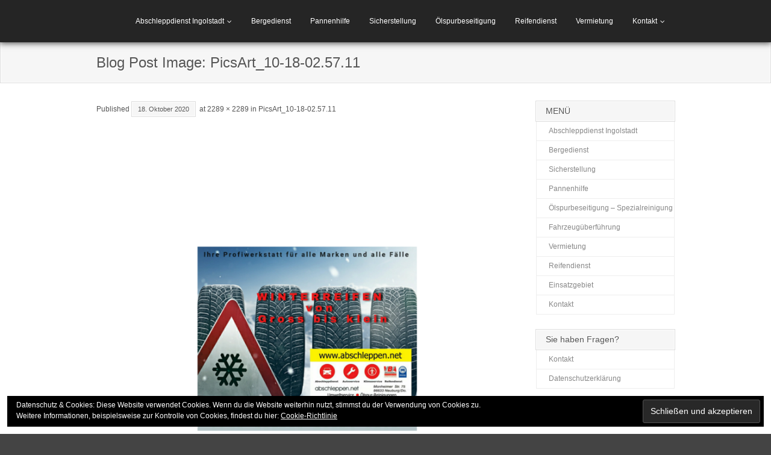

--- FILE ---
content_type: text/html; charset=UTF-8
request_url: http://abschleppen.net/picsart_10-18-02-57-11/
body_size: 8247
content:
<!DOCTYPE html>

<html lang="de">
<head>
<meta charset="UTF-8" />
<meta name="viewport" content="width=device-width" />
<link rel="profile" href="//gmpg.org/xfn/11" />
<link rel="pingback" href="http://abschleppen.net/xmlrpc.php" />

<title>PicsArt_10-18-02.57.11 &#8211; Auto &#8211; Berge &#8211; Service  Michael Widdmann</title>
<meta name='robots' content='max-image-preview:large' />
<link rel='dns-prefetch' href='//stats.wp.com' />
<link rel='dns-prefetch' href='//v0.wordpress.com' />
<link rel='dns-prefetch' href='//c0.wp.com' />
<link rel="alternate" type="application/rss+xml" title="Auto - Berge - Service  Michael Widdmann &raquo; Feed" href="http://abschleppen.net/feed/" />
<link rel="alternate" type="application/rss+xml" title="Auto - Berge - Service  Michael Widdmann &raquo; Kommentar-Feed" href="http://abschleppen.net/comments/feed/" />
<link rel="alternate" type="application/rss+xml" title="Auto - Berge - Service  Michael Widdmann &raquo; PicsArt_10-18-02.57.11-Kommentar-Feed" href="http://abschleppen.net/feed/?attachment_id=1588" />
<script type="text/javascript">
/* <![CDATA[ */
window._wpemojiSettings = {"baseUrl":"https:\/\/s.w.org\/images\/core\/emoji\/14.0.0\/72x72\/","ext":".png","svgUrl":"https:\/\/s.w.org\/images\/core\/emoji\/14.0.0\/svg\/","svgExt":".svg","source":{"concatemoji":"http:\/\/abschleppen.net\/wp-includes\/js\/wp-emoji-release.min.js?ver=6.4.7"}};
/*! This file is auto-generated */
!function(i,n){var o,s,e;function c(e){try{var t={supportTests:e,timestamp:(new Date).valueOf()};sessionStorage.setItem(o,JSON.stringify(t))}catch(e){}}function p(e,t,n){e.clearRect(0,0,e.canvas.width,e.canvas.height),e.fillText(t,0,0);var t=new Uint32Array(e.getImageData(0,0,e.canvas.width,e.canvas.height).data),r=(e.clearRect(0,0,e.canvas.width,e.canvas.height),e.fillText(n,0,0),new Uint32Array(e.getImageData(0,0,e.canvas.width,e.canvas.height).data));return t.every(function(e,t){return e===r[t]})}function u(e,t,n){switch(t){case"flag":return n(e,"\ud83c\udff3\ufe0f\u200d\u26a7\ufe0f","\ud83c\udff3\ufe0f\u200b\u26a7\ufe0f")?!1:!n(e,"\ud83c\uddfa\ud83c\uddf3","\ud83c\uddfa\u200b\ud83c\uddf3")&&!n(e,"\ud83c\udff4\udb40\udc67\udb40\udc62\udb40\udc65\udb40\udc6e\udb40\udc67\udb40\udc7f","\ud83c\udff4\u200b\udb40\udc67\u200b\udb40\udc62\u200b\udb40\udc65\u200b\udb40\udc6e\u200b\udb40\udc67\u200b\udb40\udc7f");case"emoji":return!n(e,"\ud83e\udef1\ud83c\udffb\u200d\ud83e\udef2\ud83c\udfff","\ud83e\udef1\ud83c\udffb\u200b\ud83e\udef2\ud83c\udfff")}return!1}function f(e,t,n){var r="undefined"!=typeof WorkerGlobalScope&&self instanceof WorkerGlobalScope?new OffscreenCanvas(300,150):i.createElement("canvas"),a=r.getContext("2d",{willReadFrequently:!0}),o=(a.textBaseline="top",a.font="600 32px Arial",{});return e.forEach(function(e){o[e]=t(a,e,n)}),o}function t(e){var t=i.createElement("script");t.src=e,t.defer=!0,i.head.appendChild(t)}"undefined"!=typeof Promise&&(o="wpEmojiSettingsSupports",s=["flag","emoji"],n.supports={everything:!0,everythingExceptFlag:!0},e=new Promise(function(e){i.addEventListener("DOMContentLoaded",e,{once:!0})}),new Promise(function(t){var n=function(){try{var e=JSON.parse(sessionStorage.getItem(o));if("object"==typeof e&&"number"==typeof e.timestamp&&(new Date).valueOf()<e.timestamp+604800&&"object"==typeof e.supportTests)return e.supportTests}catch(e){}return null}();if(!n){if("undefined"!=typeof Worker&&"undefined"!=typeof OffscreenCanvas&&"undefined"!=typeof URL&&URL.createObjectURL&&"undefined"!=typeof Blob)try{var e="postMessage("+f.toString()+"("+[JSON.stringify(s),u.toString(),p.toString()].join(",")+"));",r=new Blob([e],{type:"text/javascript"}),a=new Worker(URL.createObjectURL(r),{name:"wpTestEmojiSupports"});return void(a.onmessage=function(e){c(n=e.data),a.terminate(),t(n)})}catch(e){}c(n=f(s,u,p))}t(n)}).then(function(e){for(var t in e)n.supports[t]=e[t],n.supports.everything=n.supports.everything&&n.supports[t],"flag"!==t&&(n.supports.everythingExceptFlag=n.supports.everythingExceptFlag&&n.supports[t]);n.supports.everythingExceptFlag=n.supports.everythingExceptFlag&&!n.supports.flag,n.DOMReady=!1,n.readyCallback=function(){n.DOMReady=!0}}).then(function(){return e}).then(function(){var e;n.supports.everything||(n.readyCallback(),(e=n.source||{}).concatemoji?t(e.concatemoji):e.wpemoji&&e.twemoji&&(t(e.twemoji),t(e.wpemoji)))}))}((window,document),window._wpemojiSettings);
/* ]]> */
</script>
<style id='wp-emoji-styles-inline-css' type='text/css'>

	img.wp-smiley, img.emoji {
		display: inline !important;
		border: none !important;
		box-shadow: none !important;
		height: 1em !important;
		width: 1em !important;
		margin: 0 0.07em !important;
		vertical-align: -0.1em !important;
		background: none !important;
		padding: 0 !important;
	}
</style>
<link rel='stylesheet' id='wp-block-library-css' href='https://c0.wp.com/c/6.4.7/wp-includes/css/dist/block-library/style.min.css' type='text/css' media='all' />
<link rel='stylesheet' id='mediaelement-css' href='https://c0.wp.com/c/6.4.7/wp-includes/js/mediaelement/mediaelementplayer-legacy.min.css' type='text/css' media='all' />
<link rel='stylesheet' id='wp-mediaelement-css' href='https://c0.wp.com/c/6.4.7/wp-includes/js/mediaelement/wp-mediaelement.min.css' type='text/css' media='all' />
<style id='jetpack-sharing-buttons-style-inline-css' type='text/css'>
.jetpack-sharing-buttons__services-list{display:flex;flex-direction:row;flex-wrap:wrap;gap:0;list-style-type:none;margin:5px;padding:0}.jetpack-sharing-buttons__services-list.has-small-icon-size{font-size:12px}.jetpack-sharing-buttons__services-list.has-normal-icon-size{font-size:16px}.jetpack-sharing-buttons__services-list.has-large-icon-size{font-size:24px}.jetpack-sharing-buttons__services-list.has-huge-icon-size{font-size:36px}@media print{.jetpack-sharing-buttons__services-list{display:none!important}}.editor-styles-wrapper .wp-block-jetpack-sharing-buttons{gap:0;padding-inline-start:0}ul.jetpack-sharing-buttons__services-list.has-background{padding:1.25em 2.375em}
</style>
<style id='classic-theme-styles-inline-css' type='text/css'>
/*! This file is auto-generated */
.wp-block-button__link{color:#fff;background-color:#32373c;border-radius:9999px;box-shadow:none;text-decoration:none;padding:calc(.667em + 2px) calc(1.333em + 2px);font-size:1.125em}.wp-block-file__button{background:#32373c;color:#fff;text-decoration:none}
</style>
<style id='global-styles-inline-css' type='text/css'>
body{--wp--preset--color--black: #000000;--wp--preset--color--cyan-bluish-gray: #abb8c3;--wp--preset--color--white: #ffffff;--wp--preset--color--pale-pink: #f78da7;--wp--preset--color--vivid-red: #cf2e2e;--wp--preset--color--luminous-vivid-orange: #ff6900;--wp--preset--color--luminous-vivid-amber: #fcb900;--wp--preset--color--light-green-cyan: #7bdcb5;--wp--preset--color--vivid-green-cyan: #00d084;--wp--preset--color--pale-cyan-blue: #8ed1fc;--wp--preset--color--vivid-cyan-blue: #0693e3;--wp--preset--color--vivid-purple: #9b51e0;--wp--preset--gradient--vivid-cyan-blue-to-vivid-purple: linear-gradient(135deg,rgba(6,147,227,1) 0%,rgb(155,81,224) 100%);--wp--preset--gradient--light-green-cyan-to-vivid-green-cyan: linear-gradient(135deg,rgb(122,220,180) 0%,rgb(0,208,130) 100%);--wp--preset--gradient--luminous-vivid-amber-to-luminous-vivid-orange: linear-gradient(135deg,rgba(252,185,0,1) 0%,rgba(255,105,0,1) 100%);--wp--preset--gradient--luminous-vivid-orange-to-vivid-red: linear-gradient(135deg,rgba(255,105,0,1) 0%,rgb(207,46,46) 100%);--wp--preset--gradient--very-light-gray-to-cyan-bluish-gray: linear-gradient(135deg,rgb(238,238,238) 0%,rgb(169,184,195) 100%);--wp--preset--gradient--cool-to-warm-spectrum: linear-gradient(135deg,rgb(74,234,220) 0%,rgb(151,120,209) 20%,rgb(207,42,186) 40%,rgb(238,44,130) 60%,rgb(251,105,98) 80%,rgb(254,248,76) 100%);--wp--preset--gradient--blush-light-purple: linear-gradient(135deg,rgb(255,206,236) 0%,rgb(152,150,240) 100%);--wp--preset--gradient--blush-bordeaux: linear-gradient(135deg,rgb(254,205,165) 0%,rgb(254,45,45) 50%,rgb(107,0,62) 100%);--wp--preset--gradient--luminous-dusk: linear-gradient(135deg,rgb(255,203,112) 0%,rgb(199,81,192) 50%,rgb(65,88,208) 100%);--wp--preset--gradient--pale-ocean: linear-gradient(135deg,rgb(255,245,203) 0%,rgb(182,227,212) 50%,rgb(51,167,181) 100%);--wp--preset--gradient--electric-grass: linear-gradient(135deg,rgb(202,248,128) 0%,rgb(113,206,126) 100%);--wp--preset--gradient--midnight: linear-gradient(135deg,rgb(2,3,129) 0%,rgb(40,116,252) 100%);--wp--preset--font-size--small: 13px;--wp--preset--font-size--medium: 20px;--wp--preset--font-size--large: 36px;--wp--preset--font-size--x-large: 42px;--wp--preset--spacing--20: 0.44rem;--wp--preset--spacing--30: 0.67rem;--wp--preset--spacing--40: 1rem;--wp--preset--spacing--50: 1.5rem;--wp--preset--spacing--60: 2.25rem;--wp--preset--spacing--70: 3.38rem;--wp--preset--spacing--80: 5.06rem;--wp--preset--shadow--natural: 6px 6px 9px rgba(0, 0, 0, 0.2);--wp--preset--shadow--deep: 12px 12px 50px rgba(0, 0, 0, 0.4);--wp--preset--shadow--sharp: 6px 6px 0px rgba(0, 0, 0, 0.2);--wp--preset--shadow--outlined: 6px 6px 0px -3px rgba(255, 255, 255, 1), 6px 6px rgba(0, 0, 0, 1);--wp--preset--shadow--crisp: 6px 6px 0px rgba(0, 0, 0, 1);}:where(.is-layout-flex){gap: 0.5em;}:where(.is-layout-grid){gap: 0.5em;}body .is-layout-flow > .alignleft{float: left;margin-inline-start: 0;margin-inline-end: 2em;}body .is-layout-flow > .alignright{float: right;margin-inline-start: 2em;margin-inline-end: 0;}body .is-layout-flow > .aligncenter{margin-left: auto !important;margin-right: auto !important;}body .is-layout-constrained > .alignleft{float: left;margin-inline-start: 0;margin-inline-end: 2em;}body .is-layout-constrained > .alignright{float: right;margin-inline-start: 2em;margin-inline-end: 0;}body .is-layout-constrained > .aligncenter{margin-left: auto !important;margin-right: auto !important;}body .is-layout-constrained > :where(:not(.alignleft):not(.alignright):not(.alignfull)){max-width: var(--wp--style--global--content-size);margin-left: auto !important;margin-right: auto !important;}body .is-layout-constrained > .alignwide{max-width: var(--wp--style--global--wide-size);}body .is-layout-flex{display: flex;}body .is-layout-flex{flex-wrap: wrap;align-items: center;}body .is-layout-flex > *{margin: 0;}body .is-layout-grid{display: grid;}body .is-layout-grid > *{margin: 0;}:where(.wp-block-columns.is-layout-flex){gap: 2em;}:where(.wp-block-columns.is-layout-grid){gap: 2em;}:where(.wp-block-post-template.is-layout-flex){gap: 1.25em;}:where(.wp-block-post-template.is-layout-grid){gap: 1.25em;}.has-black-color{color: var(--wp--preset--color--black) !important;}.has-cyan-bluish-gray-color{color: var(--wp--preset--color--cyan-bluish-gray) !important;}.has-white-color{color: var(--wp--preset--color--white) !important;}.has-pale-pink-color{color: var(--wp--preset--color--pale-pink) !important;}.has-vivid-red-color{color: var(--wp--preset--color--vivid-red) !important;}.has-luminous-vivid-orange-color{color: var(--wp--preset--color--luminous-vivid-orange) !important;}.has-luminous-vivid-amber-color{color: var(--wp--preset--color--luminous-vivid-amber) !important;}.has-light-green-cyan-color{color: var(--wp--preset--color--light-green-cyan) !important;}.has-vivid-green-cyan-color{color: var(--wp--preset--color--vivid-green-cyan) !important;}.has-pale-cyan-blue-color{color: var(--wp--preset--color--pale-cyan-blue) !important;}.has-vivid-cyan-blue-color{color: var(--wp--preset--color--vivid-cyan-blue) !important;}.has-vivid-purple-color{color: var(--wp--preset--color--vivid-purple) !important;}.has-black-background-color{background-color: var(--wp--preset--color--black) !important;}.has-cyan-bluish-gray-background-color{background-color: var(--wp--preset--color--cyan-bluish-gray) !important;}.has-white-background-color{background-color: var(--wp--preset--color--white) !important;}.has-pale-pink-background-color{background-color: var(--wp--preset--color--pale-pink) !important;}.has-vivid-red-background-color{background-color: var(--wp--preset--color--vivid-red) !important;}.has-luminous-vivid-orange-background-color{background-color: var(--wp--preset--color--luminous-vivid-orange) !important;}.has-luminous-vivid-amber-background-color{background-color: var(--wp--preset--color--luminous-vivid-amber) !important;}.has-light-green-cyan-background-color{background-color: var(--wp--preset--color--light-green-cyan) !important;}.has-vivid-green-cyan-background-color{background-color: var(--wp--preset--color--vivid-green-cyan) !important;}.has-pale-cyan-blue-background-color{background-color: var(--wp--preset--color--pale-cyan-blue) !important;}.has-vivid-cyan-blue-background-color{background-color: var(--wp--preset--color--vivid-cyan-blue) !important;}.has-vivid-purple-background-color{background-color: var(--wp--preset--color--vivid-purple) !important;}.has-black-border-color{border-color: var(--wp--preset--color--black) !important;}.has-cyan-bluish-gray-border-color{border-color: var(--wp--preset--color--cyan-bluish-gray) !important;}.has-white-border-color{border-color: var(--wp--preset--color--white) !important;}.has-pale-pink-border-color{border-color: var(--wp--preset--color--pale-pink) !important;}.has-vivid-red-border-color{border-color: var(--wp--preset--color--vivid-red) !important;}.has-luminous-vivid-orange-border-color{border-color: var(--wp--preset--color--luminous-vivid-orange) !important;}.has-luminous-vivid-amber-border-color{border-color: var(--wp--preset--color--luminous-vivid-amber) !important;}.has-light-green-cyan-border-color{border-color: var(--wp--preset--color--light-green-cyan) !important;}.has-vivid-green-cyan-border-color{border-color: var(--wp--preset--color--vivid-green-cyan) !important;}.has-pale-cyan-blue-border-color{border-color: var(--wp--preset--color--pale-cyan-blue) !important;}.has-vivid-cyan-blue-border-color{border-color: var(--wp--preset--color--vivid-cyan-blue) !important;}.has-vivid-purple-border-color{border-color: var(--wp--preset--color--vivid-purple) !important;}.has-vivid-cyan-blue-to-vivid-purple-gradient-background{background: var(--wp--preset--gradient--vivid-cyan-blue-to-vivid-purple) !important;}.has-light-green-cyan-to-vivid-green-cyan-gradient-background{background: var(--wp--preset--gradient--light-green-cyan-to-vivid-green-cyan) !important;}.has-luminous-vivid-amber-to-luminous-vivid-orange-gradient-background{background: var(--wp--preset--gradient--luminous-vivid-amber-to-luminous-vivid-orange) !important;}.has-luminous-vivid-orange-to-vivid-red-gradient-background{background: var(--wp--preset--gradient--luminous-vivid-orange-to-vivid-red) !important;}.has-very-light-gray-to-cyan-bluish-gray-gradient-background{background: var(--wp--preset--gradient--very-light-gray-to-cyan-bluish-gray) !important;}.has-cool-to-warm-spectrum-gradient-background{background: var(--wp--preset--gradient--cool-to-warm-spectrum) !important;}.has-blush-light-purple-gradient-background{background: var(--wp--preset--gradient--blush-light-purple) !important;}.has-blush-bordeaux-gradient-background{background: var(--wp--preset--gradient--blush-bordeaux) !important;}.has-luminous-dusk-gradient-background{background: var(--wp--preset--gradient--luminous-dusk) !important;}.has-pale-ocean-gradient-background{background: var(--wp--preset--gradient--pale-ocean) !important;}.has-electric-grass-gradient-background{background: var(--wp--preset--gradient--electric-grass) !important;}.has-midnight-gradient-background{background: var(--wp--preset--gradient--midnight) !important;}.has-small-font-size{font-size: var(--wp--preset--font-size--small) !important;}.has-medium-font-size{font-size: var(--wp--preset--font-size--medium) !important;}.has-large-font-size{font-size: var(--wp--preset--font-size--large) !important;}.has-x-large-font-size{font-size: var(--wp--preset--font-size--x-large) !important;}
.wp-block-navigation a:where(:not(.wp-element-button)){color: inherit;}
:where(.wp-block-post-template.is-layout-flex){gap: 1.25em;}:where(.wp-block-post-template.is-layout-grid){gap: 1.25em;}
:where(.wp-block-columns.is-layout-flex){gap: 2em;}:where(.wp-block-columns.is-layout-grid){gap: 2em;}
.wp-block-pullquote{font-size: 1.5em;line-height: 1.6;}
</style>
<link rel='stylesheet' id='thinkup-bootstrap-css' href='http://abschleppen.net/wp-content/themes/engrave-lite-xx/lib/extentions/bootstrap/css/bootstrap.min.css?ver=2.3.2' type='text/css' media='all' />
<link rel='stylesheet' id='font-awesome-css' href='http://abschleppen.net/wp-content/themes/engrave-lite-xx/lib/extentions/font-awesome/css/font-awesome.min.css?ver=4.7.0' type='text/css' media='all' />
<link rel='stylesheet' id='thinkup-shortcodes-css' href='http://abschleppen.net/wp-content/themes/engrave-lite-xx/styles/style-shortcodes.css?ver=1.10.3' type='text/css' media='all' />
<link rel='stylesheet' id='thinkup-style-css' href='http://abschleppen.net/wp-content/themes/engrave-lite-xx/style.css?ver=1.10.3' type='text/css' media='all' />
<link rel='stylesheet' id='thinkup-responsive-css' href='http://abschleppen.net/wp-content/themes/engrave-lite-xx/styles/style-responsive.css?ver=1.10.3' type='text/css' media='all' />
<link rel='stylesheet' id='jetpack_css-css' href='https://c0.wp.com/p/jetpack/13.6.1/css/jetpack.css' type='text/css' media='all' />
<script type="text/javascript" src="https://c0.wp.com/c/6.4.7/wp-includes/js/jquery/jquery.min.js" id="jquery-core-js"></script>
<script type="text/javascript" src="https://c0.wp.com/c/6.4.7/wp-includes/js/jquery/jquery-migrate.min.js" id="jquery-migrate-js"></script>
<link rel="https://api.w.org/" href="http://abschleppen.net/wp-json/" /><link rel="alternate" type="application/json" href="http://abschleppen.net/wp-json/wp/v2/media/1588" /><link rel="EditURI" type="application/rsd+xml" title="RSD" href="http://abschleppen.net/xmlrpc.php?rsd" />
<meta name="generator" content="WordPress 6.4.7" />
<link rel='shortlink' href='http://abschleppen.net/?p=1588' />
<link rel="alternate" type="application/json+oembed" href="http://abschleppen.net/wp-json/oembed/1.0/embed?url=http%3A%2F%2Fabschleppen.net%2Fpicsart_10-18-02-57-11%2F" />
<link rel="alternate" type="text/xml+oembed" href="http://abschleppen.net/wp-json/oembed/1.0/embed?url=http%3A%2F%2Fabschleppen.net%2Fpicsart_10-18-02-57-11%2F&#038;format=xml" />
	<style>img#wpstats{display:none}</style>
		
<!-- Jetpack Open Graph Tags -->
<meta property="og:type" content="article" />
<meta property="og:title" content="PicsArt_10-18-02.57.11" />
<meta property="og:url" content="http://abschleppen.net/picsart_10-18-02-57-11/" />
<meta property="og:description" content="Besuche den Beitrag für mehr Info." />
<meta property="article:published_time" content="2020-10-18T12:57:40+00:00" />
<meta property="article:modified_time" content="2020-10-18T12:57:40+00:00" />
<meta property="og:site_name" content="Auto - Berge - Service  Michael Widdmann" />
<meta property="og:image" content="http://abschleppen.net/wp-content/uploads/2020/10/PicsArt_10-18-02.57.11.png" />
<meta property="og:image:alt" content="" />
<meta property="og:locale" content="de_DE" />
<meta name="twitter:text:title" content="PicsArt_10-18-02.57.11" />
<meta name="twitter:image" content="http://abschleppen.net/wp-content/uploads/2020/10/PicsArt_10-18-02.57.11.png?w=640" />
<meta name="twitter:card" content="summary_large_image" />
<meta name="twitter:description" content="Besuche den Beitrag für mehr Info." />

<!-- End Jetpack Open Graph Tags -->
<link rel="icon" href="http://abschleppen.net/wp-content/uploads/2024/02/cropped-PicsArt_05-02-11.46.37-32x32.png" sizes="32x32" />
<link rel="icon" href="http://abschleppen.net/wp-content/uploads/2024/02/cropped-PicsArt_05-02-11.46.37-192x192.png" sizes="192x192" />
<link rel="apple-touch-icon" href="http://abschleppen.net/wp-content/uploads/2024/02/cropped-PicsArt_05-02-11.46.37-180x180.png" />
<meta name="msapplication-TileImage" content="http://abschleppen.net/wp-content/uploads/2024/02/cropped-PicsArt_05-02-11.46.37-270x270.png" />
</head>

<body class="attachment attachment-template-default single single-attachment postid-1588 attachmentid-1588 attachment-png layout-sidebar-right layout-responsive group-blog">
<div id="body-core" class="hfeed site">

	<a class="skip-link screen-reader-text" href="#content">Skip to content</a>
	<!-- .skip-link -->

	<header>
	<div id="site-header">
		<div id="header">

		
		<div id="header-core">

			<div id="logo">
						</div>

			<div id="header-links" class="main-navigation">
			<div id="header-links-inner" class="header-links">
				<ul id="menu-menu1" class="menu"><li id="menu-item-633" class="menu-item menu-item-type-post_type menu-item-object-page menu-item-has-children menu-item-633"><a href="http://abschleppen.net/abschleppdienst-ingolstadt/">Abschleppdienst Ingolstadt</a>
<ul class="sub-menu">
	<li id="menu-item-634" class="menu-item menu-item-type-post_type menu-item-object-page menu-item-634"><a href="http://abschleppen.net/transport-pickup-auto-ueberfuehrung-schleppen/">Fahrzeugüberführung</a></li>
</ul>
</li>
<li id="menu-item-640" class="menu-item menu-item-type-post_type menu-item-object-page menu-item-640"><a href="http://abschleppen.net/bergedienst/">Bergedienst</a></li>
<li id="menu-item-639" class="menu-item menu-item-type-post_type menu-item-object-page menu-item-639"><a href="http://abschleppen.net/pannenhilfe/">Pannenhilfe</a></li>
<li id="menu-item-1960" class="menu-item menu-item-type-post_type menu-item-object-page menu-item-1960"><a href="http://abschleppen.net/sicherstellung/">Sicherstellung</a></li>
<li id="menu-item-638" class="menu-item menu-item-type-post_type menu-item-object-page menu-item-638"><a href="http://abschleppen.net/oelspurbeseitigung-spezialreinigung-ingolstadt-pfaffenhofen/">Ölspurbeseitigung</a></li>
<li id="menu-item-636" class="menu-item menu-item-type-post_type menu-item-object-page menu-item-636"><a href="http://abschleppen.net/ingolstadt-reifen-felgen-haendler/">Reifendienst</a></li>
<li id="menu-item-1037" class="menu-item menu-item-type-post_type menu-item-object-page menu-item-1037"><a href="http://abschleppen.net/autovermietung/">Vermietung</a></li>
<li id="menu-item-16" class="menu-item menu-item-type-post_type menu-item-object-page menu-item-has-children menu-item-16"><a href="http://abschleppen.net/kontakt/">Kontakt</a>
<ul class="sub-menu">
	<li id="menu-item-62" class="menu-item menu-item-type-post_type menu-item-object-page menu-item-62"><a href="http://abschleppen.net/einsatzgebiet/">Einsatzgebiet</a></li>
	<li id="menu-item-847" class="menu-item menu-item-type-post_type menu-item-object-page menu-item-847"><a href="http://abschleppen.net/impressum/">Impressum</a></li>
</ul>
</li>
</ul>			</div>
			</div>
			<!-- #header-links .main-navigation -->

			<div id="header-responsive"><select onchange="location = this.options[this.selectedIndex].value;"><option value="#">Navigation</option><option value="http://abschleppen.net/abschleppdienst-ingolstadt/">Abschleppdienst Ingolstadt</option>	<option value="http://abschleppen.net/transport-pickup-auto-ueberfuehrung-schleppen/">&#45; Fahrzeugüberführung</option><option value="http://abschleppen.net/bergedienst/">Bergedienst</option><option value="http://abschleppen.net/pannenhilfe/">Pannenhilfe</option><option value="http://abschleppen.net/sicherstellung/">Sicherstellung</option><option value="http://abschleppen.net/oelspurbeseitigung-spezialreinigung-ingolstadt-pfaffenhofen/">Ölspurbeseitigung</option><option value="http://abschleppen.net/ingolstadt-reifen-felgen-haendler/">Reifendienst</option><option value="http://abschleppen.net/autovermietung/">Vermietung</option><option value="http://abschleppen.net/kontakt/">Kontakt</option>	<option value="http://abschleppen.net/einsatzgebiet/">&#45; Einsatzgebiet</option>	<option value="http://abschleppen.net/impressum/">&#45; Impressum</option></select></div>
		</div>
		</div>
		<!-- #header -->

		<div id="pre-header">
		<div class="wrap-safari">
	    	<div id="pre-header-core" class="main-navigation">
  
			
			
			
		</div>
		</div>
		</div>
		<!-- #pre-header -->

	</div>

		</header>
	<!-- header -->
		
	<div id="intro" class="option1"><div class="wrap-safari"><div id="intro-core"><h1 class="page-title"><span>Blog Post Image: PicsArt_10-18-02.57.11</span></h1></div></div></div>
	<div id="content">
	<div id="content-core">

		<div id="main">
		<div id="main-core">
			
				<article id="post-1588" class="post-1588 attachment type-attachment status-inherit hentry">

					<header class="entry-header">
						<div class="entry-meta">
							Published <span><time datetime="2020-10-18T14:57:40+02:00">18. Oktober 2020</time></span> at <a href="http://abschleppen.net/wp-content/uploads/2020/10/PicsArt_10-18-02.57.11.png" title="Link to full-size image">2289 &times; 2289</a> in <a href="http://abschleppen.net/picsart_10-18-02-57-11/" title="Return to PicsArt_10-18-02.57.11" rel="gallery">PicsArt_10-18-02.57.11</a>						</div><!-- .entry-meta -->
					</header><!-- .entry-header -->

					<div class="entry-content">
						<div class="entry-attachment">
							<div class="attachment">
																<p><img width="1200" height="1200" src="http://abschleppen.net/wp-content/uploads/2020/10/PicsArt_10-18-02.57.11-1536x1536.png" class="attachment-1200x1200 size-1200x1200" alt="" decoding="async" fetchpriority="high" srcset="http://abschleppen.net/wp-content/uploads/2020/10/PicsArt_10-18-02.57.11-1536x1536.png 1536w, http://abschleppen.net/wp-content/uploads/2020/10/PicsArt_10-18-02.57.11-300x300.png 300w, http://abschleppen.net/wp-content/uploads/2020/10/PicsArt_10-18-02.57.11-1024x1024.png 1024w, http://abschleppen.net/wp-content/uploads/2020/10/PicsArt_10-18-02.57.11-150x150.png 150w, http://abschleppen.net/wp-content/uploads/2020/10/PicsArt_10-18-02.57.11-768x768.png 768w, http://abschleppen.net/wp-content/uploads/2020/10/PicsArt_10-18-02.57.11-2048x2048.png 2048w" sizes="(max-width: 1200px) 100vw, 1200px" /></p>
							</div><!-- .attachment -->

													</div><!-- .entry-attachment -->
						
												
					</div><!-- .entry-content -->
				</article><!-- #post-1588 -->
				
				
	<nav role="navigation" id="nav-below">
		<div class="nav-previous"><a href='http://abschleppen.net/picsart_10-18-02-21-21/'><span class="meta-icon"><i class="fa fa-angle-left fa-lg"></i></span><span class="meta-nav">Previous</span></a></div>
		<div class="nav-next"><a href='http://abschleppen.net/cropped-logopit_1593465820995-e1603026100595-jpg/'><span class="meta-nav">Next</span><span class="meta-icon"><i class="fa fa-angle-right fa-lg"></i></span></a></div>
	</nav><!-- #image-navigation -->

				
				

	<div id="comments" class="comments-area">

	
	
		<div id="respond" class="comment-respond">
		<h3 id="reply-title" class="comment-reply-title">Leave A Reply</h3><form action="http://abschleppen.net/wp-comments-post.php" method="post" id="commentform" class="comment-form"><p class="comment-notes"><span id="email-notes">Deine E-Mail-Adresse wird nicht veröffentlicht.</span> <span class="required-field-message">Erforderliche Felder sind mit <span class="required">*</span> markiert</span></p><p class="comment-form-comment"><label for="comment">Comment</label><textarea id="comment" name="comment" cols="45" rows="8" aria-required="true"></textarea></p><p class="comment-form-author one_third"><label for="author">Name <span class="required">*</span></label><input id="author" name="author" type="text" value="" size="30" aria-required='true' /></p>
<p class="comment-form-email one_third"><label for="email">Email <span class="required">*</span></label><input id="email" name="email" type="text" value="" size="30" aria-required='true' /></p>
<p class="comment-form-url one_third last"><label for="url">Website</label><input id="url" name="url" type="text" value="" size="30" /></p>
<p class="form-submit"><input name="submit" type="submit" id="submit" class="submit" value="Post Comment" /> <input type='hidden' name='comment_post_ID' value='1588' id='comment_post_ID' />
<input type='hidden' name='comment_parent' id='comment_parent' value='0' />
</p><p style="display: none;"><input type="hidden" id="akismet_comment_nonce" name="akismet_comment_nonce" value="124dc61a27" /></p><p style="display: none !important;" class="akismet-fields-container" data-prefix="ak_"><label>&#916;<textarea name="ak_hp_textarea" cols="45" rows="8" maxlength="100"></textarea></label><input type="hidden" id="ak_js_1" name="ak_js" value="200"/><script>document.getElementById( "ak_js_1" ).setAttribute( "value", ( new Date() ).getTime() );</script></p></form>	</div><!-- #respond -->
	<p class="akismet_comment_form_privacy_notice">Diese Website verwendet Akismet, um Spam zu reduzieren. <a href="https://akismet.com/privacy/" target="_blank" rel="nofollow noopener">Erfahre, wie deine Kommentardaten verarbeitet werden.</a></p>
</div><!-- #comments .comments-area -->
			

		</div><!-- #main-core -->
		</div><!-- #main -->
		
		<div id="sidebar">
		<div id="sidebar-core">

						<aside class="widget widget_nav_menu"><h3 class="widget-title">MENÜ</h3><div class="menu-menu3-container"><ul id="menu-menu3" class="menu"><li id="menu-item-1014" class="menu-item menu-item-type-post_type menu-item-object-page menu-item-1014"><a href="http://abschleppen.net/abschleppdienst-ingolstadt/">Abschleppdienst Ingolstadt</a></li>
<li id="menu-item-1015" class="menu-item menu-item-type-post_type menu-item-object-page menu-item-1015"><a href="http://abschleppen.net/bergedienst/">Bergedienst</a></li>
<li id="menu-item-1962" class="menu-item menu-item-type-post_type menu-item-object-page menu-item-1962"><a href="http://abschleppen.net/sicherstellung/">Sicherstellung</a></li>
<li id="menu-item-1025" class="menu-item menu-item-type-post_type menu-item-object-page menu-item-1025"><a href="http://abschleppen.net/pannenhilfe/">Pannenhilfe</a></li>
<li id="menu-item-1022" class="menu-item menu-item-type-post_type menu-item-object-page menu-item-1022"><a href="http://abschleppen.net/oelspurbeseitigung-spezialreinigung-ingolstadt-pfaffenhofen/">Ölspurbeseitigung – Spezialreinigung</a></li>
<li id="menu-item-1019" class="menu-item menu-item-type-post_type menu-item-object-page menu-item-1019"><a href="http://abschleppen.net/transport-pickup-auto-ueberfuehrung-schleppen/">Fahrzeugüberführung</a></li>
<li id="menu-item-1036" class="menu-item menu-item-type-post_type menu-item-object-page menu-item-1036"><a href="http://abschleppen.net/autovermietung/">Vermietung</a></li>
<li id="menu-item-1020" class="menu-item menu-item-type-post_type menu-item-object-page menu-item-1020"><a href="http://abschleppen.net/ingolstadt-reifen-felgen-haendler/">Reifendienst</a></li>
<li id="menu-item-1023" class="menu-item menu-item-type-post_type menu-item-object-page menu-item-1023"><a href="http://abschleppen.net/einsatzgebiet/">Einsatzgebiet</a></li>
<li id="menu-item-1024" class="menu-item menu-item-type-post_type menu-item-object-page menu-item-1024"><a href="http://abschleppen.net/kontakt/">Kontakt</a></li>
</ul></div></aside><aside class="widget widget_nav_menu"><h3 class="widget-title">Sie haben Fragen?</h3><div class="menu-menu2-container"><ul id="menu-menu2" class="menu"><li id="menu-item-655" class="menu-item menu-item-type-post_type menu-item-object-page menu-item-655"><a href="http://abschleppen.net/kontakt/">Kontakt</a></li>
<li id="menu-item-1199" class="menu-item menu-item-type-post_type menu-item-object-page menu-item-privacy-policy menu-item-1199"><a rel="privacy-policy" href="http://abschleppen.net/datenschutzerklaerung/">Datenschutzerklärung</a></li>
</ul></div></aside><aside class="widget widget_eu_cookie_law_widget">
<div
	class="hide-on-button negative"
	data-hide-timeout="30"
	data-consent-expiration="30"
	id="eu-cookie-law"
>
	<form method="post" id="jetpack-eu-cookie-law-form">
		<input type="submit" value="Schließen und akzeptieren" class="accept" />
	</form>

	Datenschutz &amp; Cookies: Diese Website verwendet Cookies. Wenn du die Website weiterhin nutzt, stimmst du der Verwendung von Cookies zu. <br />
Weitere Informationen, beispielsweise zur Kontrolle von Cookies, findest du hier:
		<a href="http://abschleppen.net/datenschutzerklaerung/" rel="">
		Cookie-Richtlinie	</a>
</div>
</aside>
		</div>
		</div><!-- #sidebar -->
					</div>
	</div><!-- #content -->

	<footer>
		<!-- #footer -->		
		<div id="sub-footer">
		<div id="sub-footer-core">	
		
						<div id="footer-menu" class="sub-footer-links"><ul id="menu-menu2-1" class="menu"><li class="menu-item menu-item-type-post_type menu-item-object-page menu-item-655"><a href="http://abschleppen.net/kontakt/">Kontakt</a></li>
<li class="menu-item menu-item-type-post_type menu-item-object-page menu-item-privacy-policy menu-item-1199"><a rel="privacy-policy" href="http://abschleppen.net/datenschutzerklaerung/">Datenschutzerklärung</a></li>
</ul></div>						<!-- #footer-menu -->

			<div class="copyright">
			Theme by <a href="https://www.thinkupthemes.com/" target="_blank">Think Up Themes Ltd</a>. Powered by <a href="https://www.wordpress.org/" target="_blank">WordPress</a>.			</div>
			<!-- .copyright -->

		</div>
		</div>
	</footer><!-- footer -->

</div><!-- #body-core -->

<script type="text/javascript" src="https://c0.wp.com/c/6.4.7/wp-includes/js/imagesloaded.min.js" id="imagesloaded-js"></script>
<script type="text/javascript" src="http://abschleppen.net/wp-content/themes/engrave-lite-xx/lib/extentions/bootstrap/js/bootstrap.js?ver=2.3.2" id="thinkup-bootstrap-js"></script>
<script type="text/javascript" src="http://abschleppen.net/wp-content/themes/engrave-lite-xx/lib/scripts/main-frontend.js?ver=1.10.3" id="thinkup-frontend-js"></script>
<script type="text/javascript" src="http://abschleppen.net/wp-content/themes/engrave-lite-xx/lib/scripts/plugins/ResponsiveSlides/responsiveslides.min.js?ver=1.54" id="responsiveslides-js"></script>
<script type="text/javascript" src="http://abschleppen.net/wp-content/themes/engrave-lite-xx/lib/scripts/plugins/ResponsiveSlides/responsiveslides-call.js?ver=1.10.3" id="thinkup-responsiveslides-js"></script>
<script type="text/javascript" src="https://c0.wp.com/p/jetpack/13.6.1/_inc/build/widgets/eu-cookie-law/eu-cookie-law.min.js" id="eu-cookie-law-script-js"></script>
<script type="text/javascript" src="https://stats.wp.com/e-202604.js" id="jetpack-stats-js" data-wp-strategy="defer"></script>
<script type="text/javascript" id="jetpack-stats-js-after">
/* <![CDATA[ */
_stq = window._stq || [];
_stq.push([ "view", JSON.parse("{\"v\":\"ext\",\"blog\":\"107705939\",\"post\":\"1588\",\"tz\":\"1\",\"srv\":\"abschleppen.net\",\"j\":\"1:13.6.1\"}") ]);
_stq.push([ "clickTrackerInit", "107705939", "1588" ]);
/* ]]> */
</script>
<script defer type="text/javascript" src="http://abschleppen.net/wp-content/plugins/akismet/_inc/akismet-frontend.js?ver=1764781166" id="akismet-frontend-js"></script>

</body>
</html>